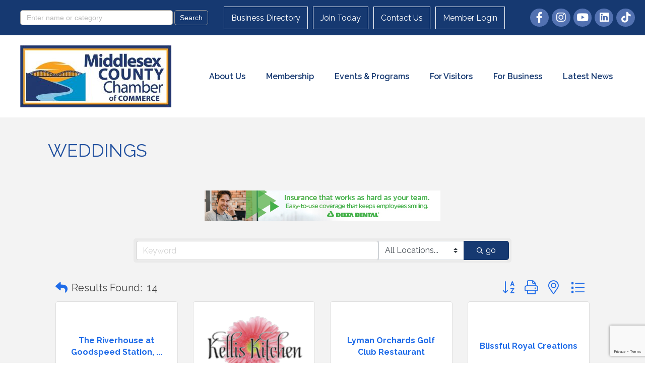

--- FILE ---
content_type: text/html; charset=utf-8
request_url: https://www.google.com/recaptcha/enterprise/anchor?ar=1&k=6LfI_T8rAAAAAMkWHrLP_GfSf3tLy9tKa839wcWa&co=aHR0cHM6Ly9idXNpbmVzcy5taWRkbGVzZXhjaGFtYmVyLmNvbTo0NDM.&hl=en&v=PoyoqOPhxBO7pBk68S4YbpHZ&size=invisible&anchor-ms=20000&execute-ms=30000&cb=rumfs4iprh1u
body_size: 48692
content:
<!DOCTYPE HTML><html dir="ltr" lang="en"><head><meta http-equiv="Content-Type" content="text/html; charset=UTF-8">
<meta http-equiv="X-UA-Compatible" content="IE=edge">
<title>reCAPTCHA</title>
<style type="text/css">
/* cyrillic-ext */
@font-face {
  font-family: 'Roboto';
  font-style: normal;
  font-weight: 400;
  font-stretch: 100%;
  src: url(//fonts.gstatic.com/s/roboto/v48/KFO7CnqEu92Fr1ME7kSn66aGLdTylUAMa3GUBHMdazTgWw.woff2) format('woff2');
  unicode-range: U+0460-052F, U+1C80-1C8A, U+20B4, U+2DE0-2DFF, U+A640-A69F, U+FE2E-FE2F;
}
/* cyrillic */
@font-face {
  font-family: 'Roboto';
  font-style: normal;
  font-weight: 400;
  font-stretch: 100%;
  src: url(//fonts.gstatic.com/s/roboto/v48/KFO7CnqEu92Fr1ME7kSn66aGLdTylUAMa3iUBHMdazTgWw.woff2) format('woff2');
  unicode-range: U+0301, U+0400-045F, U+0490-0491, U+04B0-04B1, U+2116;
}
/* greek-ext */
@font-face {
  font-family: 'Roboto';
  font-style: normal;
  font-weight: 400;
  font-stretch: 100%;
  src: url(//fonts.gstatic.com/s/roboto/v48/KFO7CnqEu92Fr1ME7kSn66aGLdTylUAMa3CUBHMdazTgWw.woff2) format('woff2');
  unicode-range: U+1F00-1FFF;
}
/* greek */
@font-face {
  font-family: 'Roboto';
  font-style: normal;
  font-weight: 400;
  font-stretch: 100%;
  src: url(//fonts.gstatic.com/s/roboto/v48/KFO7CnqEu92Fr1ME7kSn66aGLdTylUAMa3-UBHMdazTgWw.woff2) format('woff2');
  unicode-range: U+0370-0377, U+037A-037F, U+0384-038A, U+038C, U+038E-03A1, U+03A3-03FF;
}
/* math */
@font-face {
  font-family: 'Roboto';
  font-style: normal;
  font-weight: 400;
  font-stretch: 100%;
  src: url(//fonts.gstatic.com/s/roboto/v48/KFO7CnqEu92Fr1ME7kSn66aGLdTylUAMawCUBHMdazTgWw.woff2) format('woff2');
  unicode-range: U+0302-0303, U+0305, U+0307-0308, U+0310, U+0312, U+0315, U+031A, U+0326-0327, U+032C, U+032F-0330, U+0332-0333, U+0338, U+033A, U+0346, U+034D, U+0391-03A1, U+03A3-03A9, U+03B1-03C9, U+03D1, U+03D5-03D6, U+03F0-03F1, U+03F4-03F5, U+2016-2017, U+2034-2038, U+203C, U+2040, U+2043, U+2047, U+2050, U+2057, U+205F, U+2070-2071, U+2074-208E, U+2090-209C, U+20D0-20DC, U+20E1, U+20E5-20EF, U+2100-2112, U+2114-2115, U+2117-2121, U+2123-214F, U+2190, U+2192, U+2194-21AE, U+21B0-21E5, U+21F1-21F2, U+21F4-2211, U+2213-2214, U+2216-22FF, U+2308-230B, U+2310, U+2319, U+231C-2321, U+2336-237A, U+237C, U+2395, U+239B-23B7, U+23D0, U+23DC-23E1, U+2474-2475, U+25AF, U+25B3, U+25B7, U+25BD, U+25C1, U+25CA, U+25CC, U+25FB, U+266D-266F, U+27C0-27FF, U+2900-2AFF, U+2B0E-2B11, U+2B30-2B4C, U+2BFE, U+3030, U+FF5B, U+FF5D, U+1D400-1D7FF, U+1EE00-1EEFF;
}
/* symbols */
@font-face {
  font-family: 'Roboto';
  font-style: normal;
  font-weight: 400;
  font-stretch: 100%;
  src: url(//fonts.gstatic.com/s/roboto/v48/KFO7CnqEu92Fr1ME7kSn66aGLdTylUAMaxKUBHMdazTgWw.woff2) format('woff2');
  unicode-range: U+0001-000C, U+000E-001F, U+007F-009F, U+20DD-20E0, U+20E2-20E4, U+2150-218F, U+2190, U+2192, U+2194-2199, U+21AF, U+21E6-21F0, U+21F3, U+2218-2219, U+2299, U+22C4-22C6, U+2300-243F, U+2440-244A, U+2460-24FF, U+25A0-27BF, U+2800-28FF, U+2921-2922, U+2981, U+29BF, U+29EB, U+2B00-2BFF, U+4DC0-4DFF, U+FFF9-FFFB, U+10140-1018E, U+10190-1019C, U+101A0, U+101D0-101FD, U+102E0-102FB, U+10E60-10E7E, U+1D2C0-1D2D3, U+1D2E0-1D37F, U+1F000-1F0FF, U+1F100-1F1AD, U+1F1E6-1F1FF, U+1F30D-1F30F, U+1F315, U+1F31C, U+1F31E, U+1F320-1F32C, U+1F336, U+1F378, U+1F37D, U+1F382, U+1F393-1F39F, U+1F3A7-1F3A8, U+1F3AC-1F3AF, U+1F3C2, U+1F3C4-1F3C6, U+1F3CA-1F3CE, U+1F3D4-1F3E0, U+1F3ED, U+1F3F1-1F3F3, U+1F3F5-1F3F7, U+1F408, U+1F415, U+1F41F, U+1F426, U+1F43F, U+1F441-1F442, U+1F444, U+1F446-1F449, U+1F44C-1F44E, U+1F453, U+1F46A, U+1F47D, U+1F4A3, U+1F4B0, U+1F4B3, U+1F4B9, U+1F4BB, U+1F4BF, U+1F4C8-1F4CB, U+1F4D6, U+1F4DA, U+1F4DF, U+1F4E3-1F4E6, U+1F4EA-1F4ED, U+1F4F7, U+1F4F9-1F4FB, U+1F4FD-1F4FE, U+1F503, U+1F507-1F50B, U+1F50D, U+1F512-1F513, U+1F53E-1F54A, U+1F54F-1F5FA, U+1F610, U+1F650-1F67F, U+1F687, U+1F68D, U+1F691, U+1F694, U+1F698, U+1F6AD, U+1F6B2, U+1F6B9-1F6BA, U+1F6BC, U+1F6C6-1F6CF, U+1F6D3-1F6D7, U+1F6E0-1F6EA, U+1F6F0-1F6F3, U+1F6F7-1F6FC, U+1F700-1F7FF, U+1F800-1F80B, U+1F810-1F847, U+1F850-1F859, U+1F860-1F887, U+1F890-1F8AD, U+1F8B0-1F8BB, U+1F8C0-1F8C1, U+1F900-1F90B, U+1F93B, U+1F946, U+1F984, U+1F996, U+1F9E9, U+1FA00-1FA6F, U+1FA70-1FA7C, U+1FA80-1FA89, U+1FA8F-1FAC6, U+1FACE-1FADC, U+1FADF-1FAE9, U+1FAF0-1FAF8, U+1FB00-1FBFF;
}
/* vietnamese */
@font-face {
  font-family: 'Roboto';
  font-style: normal;
  font-weight: 400;
  font-stretch: 100%;
  src: url(//fonts.gstatic.com/s/roboto/v48/KFO7CnqEu92Fr1ME7kSn66aGLdTylUAMa3OUBHMdazTgWw.woff2) format('woff2');
  unicode-range: U+0102-0103, U+0110-0111, U+0128-0129, U+0168-0169, U+01A0-01A1, U+01AF-01B0, U+0300-0301, U+0303-0304, U+0308-0309, U+0323, U+0329, U+1EA0-1EF9, U+20AB;
}
/* latin-ext */
@font-face {
  font-family: 'Roboto';
  font-style: normal;
  font-weight: 400;
  font-stretch: 100%;
  src: url(//fonts.gstatic.com/s/roboto/v48/KFO7CnqEu92Fr1ME7kSn66aGLdTylUAMa3KUBHMdazTgWw.woff2) format('woff2');
  unicode-range: U+0100-02BA, U+02BD-02C5, U+02C7-02CC, U+02CE-02D7, U+02DD-02FF, U+0304, U+0308, U+0329, U+1D00-1DBF, U+1E00-1E9F, U+1EF2-1EFF, U+2020, U+20A0-20AB, U+20AD-20C0, U+2113, U+2C60-2C7F, U+A720-A7FF;
}
/* latin */
@font-face {
  font-family: 'Roboto';
  font-style: normal;
  font-weight: 400;
  font-stretch: 100%;
  src: url(//fonts.gstatic.com/s/roboto/v48/KFO7CnqEu92Fr1ME7kSn66aGLdTylUAMa3yUBHMdazQ.woff2) format('woff2');
  unicode-range: U+0000-00FF, U+0131, U+0152-0153, U+02BB-02BC, U+02C6, U+02DA, U+02DC, U+0304, U+0308, U+0329, U+2000-206F, U+20AC, U+2122, U+2191, U+2193, U+2212, U+2215, U+FEFF, U+FFFD;
}
/* cyrillic-ext */
@font-face {
  font-family: 'Roboto';
  font-style: normal;
  font-weight: 500;
  font-stretch: 100%;
  src: url(//fonts.gstatic.com/s/roboto/v48/KFO7CnqEu92Fr1ME7kSn66aGLdTylUAMa3GUBHMdazTgWw.woff2) format('woff2');
  unicode-range: U+0460-052F, U+1C80-1C8A, U+20B4, U+2DE0-2DFF, U+A640-A69F, U+FE2E-FE2F;
}
/* cyrillic */
@font-face {
  font-family: 'Roboto';
  font-style: normal;
  font-weight: 500;
  font-stretch: 100%;
  src: url(//fonts.gstatic.com/s/roboto/v48/KFO7CnqEu92Fr1ME7kSn66aGLdTylUAMa3iUBHMdazTgWw.woff2) format('woff2');
  unicode-range: U+0301, U+0400-045F, U+0490-0491, U+04B0-04B1, U+2116;
}
/* greek-ext */
@font-face {
  font-family: 'Roboto';
  font-style: normal;
  font-weight: 500;
  font-stretch: 100%;
  src: url(//fonts.gstatic.com/s/roboto/v48/KFO7CnqEu92Fr1ME7kSn66aGLdTylUAMa3CUBHMdazTgWw.woff2) format('woff2');
  unicode-range: U+1F00-1FFF;
}
/* greek */
@font-face {
  font-family: 'Roboto';
  font-style: normal;
  font-weight: 500;
  font-stretch: 100%;
  src: url(//fonts.gstatic.com/s/roboto/v48/KFO7CnqEu92Fr1ME7kSn66aGLdTylUAMa3-UBHMdazTgWw.woff2) format('woff2');
  unicode-range: U+0370-0377, U+037A-037F, U+0384-038A, U+038C, U+038E-03A1, U+03A3-03FF;
}
/* math */
@font-face {
  font-family: 'Roboto';
  font-style: normal;
  font-weight: 500;
  font-stretch: 100%;
  src: url(//fonts.gstatic.com/s/roboto/v48/KFO7CnqEu92Fr1ME7kSn66aGLdTylUAMawCUBHMdazTgWw.woff2) format('woff2');
  unicode-range: U+0302-0303, U+0305, U+0307-0308, U+0310, U+0312, U+0315, U+031A, U+0326-0327, U+032C, U+032F-0330, U+0332-0333, U+0338, U+033A, U+0346, U+034D, U+0391-03A1, U+03A3-03A9, U+03B1-03C9, U+03D1, U+03D5-03D6, U+03F0-03F1, U+03F4-03F5, U+2016-2017, U+2034-2038, U+203C, U+2040, U+2043, U+2047, U+2050, U+2057, U+205F, U+2070-2071, U+2074-208E, U+2090-209C, U+20D0-20DC, U+20E1, U+20E5-20EF, U+2100-2112, U+2114-2115, U+2117-2121, U+2123-214F, U+2190, U+2192, U+2194-21AE, U+21B0-21E5, U+21F1-21F2, U+21F4-2211, U+2213-2214, U+2216-22FF, U+2308-230B, U+2310, U+2319, U+231C-2321, U+2336-237A, U+237C, U+2395, U+239B-23B7, U+23D0, U+23DC-23E1, U+2474-2475, U+25AF, U+25B3, U+25B7, U+25BD, U+25C1, U+25CA, U+25CC, U+25FB, U+266D-266F, U+27C0-27FF, U+2900-2AFF, U+2B0E-2B11, U+2B30-2B4C, U+2BFE, U+3030, U+FF5B, U+FF5D, U+1D400-1D7FF, U+1EE00-1EEFF;
}
/* symbols */
@font-face {
  font-family: 'Roboto';
  font-style: normal;
  font-weight: 500;
  font-stretch: 100%;
  src: url(//fonts.gstatic.com/s/roboto/v48/KFO7CnqEu92Fr1ME7kSn66aGLdTylUAMaxKUBHMdazTgWw.woff2) format('woff2');
  unicode-range: U+0001-000C, U+000E-001F, U+007F-009F, U+20DD-20E0, U+20E2-20E4, U+2150-218F, U+2190, U+2192, U+2194-2199, U+21AF, U+21E6-21F0, U+21F3, U+2218-2219, U+2299, U+22C4-22C6, U+2300-243F, U+2440-244A, U+2460-24FF, U+25A0-27BF, U+2800-28FF, U+2921-2922, U+2981, U+29BF, U+29EB, U+2B00-2BFF, U+4DC0-4DFF, U+FFF9-FFFB, U+10140-1018E, U+10190-1019C, U+101A0, U+101D0-101FD, U+102E0-102FB, U+10E60-10E7E, U+1D2C0-1D2D3, U+1D2E0-1D37F, U+1F000-1F0FF, U+1F100-1F1AD, U+1F1E6-1F1FF, U+1F30D-1F30F, U+1F315, U+1F31C, U+1F31E, U+1F320-1F32C, U+1F336, U+1F378, U+1F37D, U+1F382, U+1F393-1F39F, U+1F3A7-1F3A8, U+1F3AC-1F3AF, U+1F3C2, U+1F3C4-1F3C6, U+1F3CA-1F3CE, U+1F3D4-1F3E0, U+1F3ED, U+1F3F1-1F3F3, U+1F3F5-1F3F7, U+1F408, U+1F415, U+1F41F, U+1F426, U+1F43F, U+1F441-1F442, U+1F444, U+1F446-1F449, U+1F44C-1F44E, U+1F453, U+1F46A, U+1F47D, U+1F4A3, U+1F4B0, U+1F4B3, U+1F4B9, U+1F4BB, U+1F4BF, U+1F4C8-1F4CB, U+1F4D6, U+1F4DA, U+1F4DF, U+1F4E3-1F4E6, U+1F4EA-1F4ED, U+1F4F7, U+1F4F9-1F4FB, U+1F4FD-1F4FE, U+1F503, U+1F507-1F50B, U+1F50D, U+1F512-1F513, U+1F53E-1F54A, U+1F54F-1F5FA, U+1F610, U+1F650-1F67F, U+1F687, U+1F68D, U+1F691, U+1F694, U+1F698, U+1F6AD, U+1F6B2, U+1F6B9-1F6BA, U+1F6BC, U+1F6C6-1F6CF, U+1F6D3-1F6D7, U+1F6E0-1F6EA, U+1F6F0-1F6F3, U+1F6F7-1F6FC, U+1F700-1F7FF, U+1F800-1F80B, U+1F810-1F847, U+1F850-1F859, U+1F860-1F887, U+1F890-1F8AD, U+1F8B0-1F8BB, U+1F8C0-1F8C1, U+1F900-1F90B, U+1F93B, U+1F946, U+1F984, U+1F996, U+1F9E9, U+1FA00-1FA6F, U+1FA70-1FA7C, U+1FA80-1FA89, U+1FA8F-1FAC6, U+1FACE-1FADC, U+1FADF-1FAE9, U+1FAF0-1FAF8, U+1FB00-1FBFF;
}
/* vietnamese */
@font-face {
  font-family: 'Roboto';
  font-style: normal;
  font-weight: 500;
  font-stretch: 100%;
  src: url(//fonts.gstatic.com/s/roboto/v48/KFO7CnqEu92Fr1ME7kSn66aGLdTylUAMa3OUBHMdazTgWw.woff2) format('woff2');
  unicode-range: U+0102-0103, U+0110-0111, U+0128-0129, U+0168-0169, U+01A0-01A1, U+01AF-01B0, U+0300-0301, U+0303-0304, U+0308-0309, U+0323, U+0329, U+1EA0-1EF9, U+20AB;
}
/* latin-ext */
@font-face {
  font-family: 'Roboto';
  font-style: normal;
  font-weight: 500;
  font-stretch: 100%;
  src: url(//fonts.gstatic.com/s/roboto/v48/KFO7CnqEu92Fr1ME7kSn66aGLdTylUAMa3KUBHMdazTgWw.woff2) format('woff2');
  unicode-range: U+0100-02BA, U+02BD-02C5, U+02C7-02CC, U+02CE-02D7, U+02DD-02FF, U+0304, U+0308, U+0329, U+1D00-1DBF, U+1E00-1E9F, U+1EF2-1EFF, U+2020, U+20A0-20AB, U+20AD-20C0, U+2113, U+2C60-2C7F, U+A720-A7FF;
}
/* latin */
@font-face {
  font-family: 'Roboto';
  font-style: normal;
  font-weight: 500;
  font-stretch: 100%;
  src: url(//fonts.gstatic.com/s/roboto/v48/KFO7CnqEu92Fr1ME7kSn66aGLdTylUAMa3yUBHMdazQ.woff2) format('woff2');
  unicode-range: U+0000-00FF, U+0131, U+0152-0153, U+02BB-02BC, U+02C6, U+02DA, U+02DC, U+0304, U+0308, U+0329, U+2000-206F, U+20AC, U+2122, U+2191, U+2193, U+2212, U+2215, U+FEFF, U+FFFD;
}
/* cyrillic-ext */
@font-face {
  font-family: 'Roboto';
  font-style: normal;
  font-weight: 900;
  font-stretch: 100%;
  src: url(//fonts.gstatic.com/s/roboto/v48/KFO7CnqEu92Fr1ME7kSn66aGLdTylUAMa3GUBHMdazTgWw.woff2) format('woff2');
  unicode-range: U+0460-052F, U+1C80-1C8A, U+20B4, U+2DE0-2DFF, U+A640-A69F, U+FE2E-FE2F;
}
/* cyrillic */
@font-face {
  font-family: 'Roboto';
  font-style: normal;
  font-weight: 900;
  font-stretch: 100%;
  src: url(//fonts.gstatic.com/s/roboto/v48/KFO7CnqEu92Fr1ME7kSn66aGLdTylUAMa3iUBHMdazTgWw.woff2) format('woff2');
  unicode-range: U+0301, U+0400-045F, U+0490-0491, U+04B0-04B1, U+2116;
}
/* greek-ext */
@font-face {
  font-family: 'Roboto';
  font-style: normal;
  font-weight: 900;
  font-stretch: 100%;
  src: url(//fonts.gstatic.com/s/roboto/v48/KFO7CnqEu92Fr1ME7kSn66aGLdTylUAMa3CUBHMdazTgWw.woff2) format('woff2');
  unicode-range: U+1F00-1FFF;
}
/* greek */
@font-face {
  font-family: 'Roboto';
  font-style: normal;
  font-weight: 900;
  font-stretch: 100%;
  src: url(//fonts.gstatic.com/s/roboto/v48/KFO7CnqEu92Fr1ME7kSn66aGLdTylUAMa3-UBHMdazTgWw.woff2) format('woff2');
  unicode-range: U+0370-0377, U+037A-037F, U+0384-038A, U+038C, U+038E-03A1, U+03A3-03FF;
}
/* math */
@font-face {
  font-family: 'Roboto';
  font-style: normal;
  font-weight: 900;
  font-stretch: 100%;
  src: url(//fonts.gstatic.com/s/roboto/v48/KFO7CnqEu92Fr1ME7kSn66aGLdTylUAMawCUBHMdazTgWw.woff2) format('woff2');
  unicode-range: U+0302-0303, U+0305, U+0307-0308, U+0310, U+0312, U+0315, U+031A, U+0326-0327, U+032C, U+032F-0330, U+0332-0333, U+0338, U+033A, U+0346, U+034D, U+0391-03A1, U+03A3-03A9, U+03B1-03C9, U+03D1, U+03D5-03D6, U+03F0-03F1, U+03F4-03F5, U+2016-2017, U+2034-2038, U+203C, U+2040, U+2043, U+2047, U+2050, U+2057, U+205F, U+2070-2071, U+2074-208E, U+2090-209C, U+20D0-20DC, U+20E1, U+20E5-20EF, U+2100-2112, U+2114-2115, U+2117-2121, U+2123-214F, U+2190, U+2192, U+2194-21AE, U+21B0-21E5, U+21F1-21F2, U+21F4-2211, U+2213-2214, U+2216-22FF, U+2308-230B, U+2310, U+2319, U+231C-2321, U+2336-237A, U+237C, U+2395, U+239B-23B7, U+23D0, U+23DC-23E1, U+2474-2475, U+25AF, U+25B3, U+25B7, U+25BD, U+25C1, U+25CA, U+25CC, U+25FB, U+266D-266F, U+27C0-27FF, U+2900-2AFF, U+2B0E-2B11, U+2B30-2B4C, U+2BFE, U+3030, U+FF5B, U+FF5D, U+1D400-1D7FF, U+1EE00-1EEFF;
}
/* symbols */
@font-face {
  font-family: 'Roboto';
  font-style: normal;
  font-weight: 900;
  font-stretch: 100%;
  src: url(//fonts.gstatic.com/s/roboto/v48/KFO7CnqEu92Fr1ME7kSn66aGLdTylUAMaxKUBHMdazTgWw.woff2) format('woff2');
  unicode-range: U+0001-000C, U+000E-001F, U+007F-009F, U+20DD-20E0, U+20E2-20E4, U+2150-218F, U+2190, U+2192, U+2194-2199, U+21AF, U+21E6-21F0, U+21F3, U+2218-2219, U+2299, U+22C4-22C6, U+2300-243F, U+2440-244A, U+2460-24FF, U+25A0-27BF, U+2800-28FF, U+2921-2922, U+2981, U+29BF, U+29EB, U+2B00-2BFF, U+4DC0-4DFF, U+FFF9-FFFB, U+10140-1018E, U+10190-1019C, U+101A0, U+101D0-101FD, U+102E0-102FB, U+10E60-10E7E, U+1D2C0-1D2D3, U+1D2E0-1D37F, U+1F000-1F0FF, U+1F100-1F1AD, U+1F1E6-1F1FF, U+1F30D-1F30F, U+1F315, U+1F31C, U+1F31E, U+1F320-1F32C, U+1F336, U+1F378, U+1F37D, U+1F382, U+1F393-1F39F, U+1F3A7-1F3A8, U+1F3AC-1F3AF, U+1F3C2, U+1F3C4-1F3C6, U+1F3CA-1F3CE, U+1F3D4-1F3E0, U+1F3ED, U+1F3F1-1F3F3, U+1F3F5-1F3F7, U+1F408, U+1F415, U+1F41F, U+1F426, U+1F43F, U+1F441-1F442, U+1F444, U+1F446-1F449, U+1F44C-1F44E, U+1F453, U+1F46A, U+1F47D, U+1F4A3, U+1F4B0, U+1F4B3, U+1F4B9, U+1F4BB, U+1F4BF, U+1F4C8-1F4CB, U+1F4D6, U+1F4DA, U+1F4DF, U+1F4E3-1F4E6, U+1F4EA-1F4ED, U+1F4F7, U+1F4F9-1F4FB, U+1F4FD-1F4FE, U+1F503, U+1F507-1F50B, U+1F50D, U+1F512-1F513, U+1F53E-1F54A, U+1F54F-1F5FA, U+1F610, U+1F650-1F67F, U+1F687, U+1F68D, U+1F691, U+1F694, U+1F698, U+1F6AD, U+1F6B2, U+1F6B9-1F6BA, U+1F6BC, U+1F6C6-1F6CF, U+1F6D3-1F6D7, U+1F6E0-1F6EA, U+1F6F0-1F6F3, U+1F6F7-1F6FC, U+1F700-1F7FF, U+1F800-1F80B, U+1F810-1F847, U+1F850-1F859, U+1F860-1F887, U+1F890-1F8AD, U+1F8B0-1F8BB, U+1F8C0-1F8C1, U+1F900-1F90B, U+1F93B, U+1F946, U+1F984, U+1F996, U+1F9E9, U+1FA00-1FA6F, U+1FA70-1FA7C, U+1FA80-1FA89, U+1FA8F-1FAC6, U+1FACE-1FADC, U+1FADF-1FAE9, U+1FAF0-1FAF8, U+1FB00-1FBFF;
}
/* vietnamese */
@font-face {
  font-family: 'Roboto';
  font-style: normal;
  font-weight: 900;
  font-stretch: 100%;
  src: url(//fonts.gstatic.com/s/roboto/v48/KFO7CnqEu92Fr1ME7kSn66aGLdTylUAMa3OUBHMdazTgWw.woff2) format('woff2');
  unicode-range: U+0102-0103, U+0110-0111, U+0128-0129, U+0168-0169, U+01A0-01A1, U+01AF-01B0, U+0300-0301, U+0303-0304, U+0308-0309, U+0323, U+0329, U+1EA0-1EF9, U+20AB;
}
/* latin-ext */
@font-face {
  font-family: 'Roboto';
  font-style: normal;
  font-weight: 900;
  font-stretch: 100%;
  src: url(//fonts.gstatic.com/s/roboto/v48/KFO7CnqEu92Fr1ME7kSn66aGLdTylUAMa3KUBHMdazTgWw.woff2) format('woff2');
  unicode-range: U+0100-02BA, U+02BD-02C5, U+02C7-02CC, U+02CE-02D7, U+02DD-02FF, U+0304, U+0308, U+0329, U+1D00-1DBF, U+1E00-1E9F, U+1EF2-1EFF, U+2020, U+20A0-20AB, U+20AD-20C0, U+2113, U+2C60-2C7F, U+A720-A7FF;
}
/* latin */
@font-face {
  font-family: 'Roboto';
  font-style: normal;
  font-weight: 900;
  font-stretch: 100%;
  src: url(//fonts.gstatic.com/s/roboto/v48/KFO7CnqEu92Fr1ME7kSn66aGLdTylUAMa3yUBHMdazQ.woff2) format('woff2');
  unicode-range: U+0000-00FF, U+0131, U+0152-0153, U+02BB-02BC, U+02C6, U+02DA, U+02DC, U+0304, U+0308, U+0329, U+2000-206F, U+20AC, U+2122, U+2191, U+2193, U+2212, U+2215, U+FEFF, U+FFFD;
}

</style>
<link rel="stylesheet" type="text/css" href="https://www.gstatic.com/recaptcha/releases/PoyoqOPhxBO7pBk68S4YbpHZ/styles__ltr.css">
<script nonce="_z0O9RJOMWqbdpYiPFRIvQ" type="text/javascript">window['__recaptcha_api'] = 'https://www.google.com/recaptcha/enterprise/';</script>
<script type="text/javascript" src="https://www.gstatic.com/recaptcha/releases/PoyoqOPhxBO7pBk68S4YbpHZ/recaptcha__en.js" nonce="_z0O9RJOMWqbdpYiPFRIvQ">
      
    </script></head>
<body><div id="rc-anchor-alert" class="rc-anchor-alert"></div>
<input type="hidden" id="recaptcha-token" value="[base64]">
<script type="text/javascript" nonce="_z0O9RJOMWqbdpYiPFRIvQ">
      recaptcha.anchor.Main.init("[\x22ainput\x22,[\x22bgdata\x22,\x22\x22,\[base64]/[base64]/[base64]/KE4oMTI0LHYsdi5HKSxMWihsLHYpKTpOKDEyNCx2LGwpLFYpLHYpLFQpKSxGKDE3MSx2KX0scjc9ZnVuY3Rpb24obCl7cmV0dXJuIGx9LEM9ZnVuY3Rpb24obCxWLHYpe04odixsLFYpLFZbYWtdPTI3OTZ9LG49ZnVuY3Rpb24obCxWKXtWLlg9KChWLlg/[base64]/[base64]/[base64]/[base64]/[base64]/[base64]/[base64]/[base64]/[base64]/[base64]/[base64]\\u003d\x22,\[base64]\x22,\x22w4c9wpYqw6Rnw7IIwrTDlMOFw7vCrsO6FsKrw7Jlw5fCtgIAb8OzOcKPw6LDpMKTwpfDgsKFXMKZw67CrwxmwqNvwq9pZh/Dl0zDhBVAQi0Gw691J8O3DMKsw6lGKcK1L8ObaD4Nw77CpMKVw4fDgEHDog/Dmkhlw7BewpdJwr7CgSV6woPCljYbGcKVwoNAwovCpcK6w4IswoIHCcKyUG7DvnBZNMKUMjMBwoLCv8OvQcO4L3Ifw41GaMKiKsKGw6RPw5TCtsOWdBEAw6c1wrfCvADCqMO6aMOpFxPDs8O1wrdAw7sSw4/DrHrDjmx0w4YXExrDjzcsDsOYwrrDnFYBw73CssO3Xkwhw5HCrcOww6PDqsOaXCJswo8HwrrCuyIxRS/DgxPCg8OKwrbCvBB/PcKND8O2wpjDg3jCnkLCqcKJGkgLw7tYC2PDu8O1SsOtw47Dh1LCtsKZw4Y8T3h0w5zCjcOywo0jw5XDn0/DmCfDoHkpw6bDp8KAw4/[base64]/[base64]/DiMOew6LDiWsvT8KxC8KoM8OQw6cxIcKgAMKnwqrDsETCt8OcwoZIwofCpQANFnTCtMORwpl0F2c/[base64]/[base64]/DkFbDsQUGw4TCp8KUJcOCY1/DtxDCmhLCg8OkGCUTGjbChkvDtMO2woNNdXtuw5rDmmdHSFHDsnTDhzZUTyTDmsO5WcOXUgNSw5JqFsKsw7A6TEw3ScO1w6TCp8K4IjF9w6rDksKoOX0rWcOJGcOjSQnCqW8UwrvDn8KtwoUnCizDtMKBDcKiP1bCvQ/[base64]/[base64]/DhU/DlArDgMKxw6tiw4fDocOhw75NGGrCgwrDhkZIw5A2WV3CvG7CkcKqw4hyJlk8w43CqMKLwpnCr8KCT3kHw5kDwrhRHR1RZMKCZSHDssOqw6nCosKDwprDrMOcwpDCvxPCssOgCyHDuAI/IGV/wqTDo8OUKsKqLMKPCTzDtsKmwopSZMKOPDh9E8KTXMKJVQDCnjPDhsOowqPDuMOZb8O3wqvDtMOsw5DDmnU2w78aw7MbJH0mJ1lcwrPClCXDgXvChRDCvTbDrmbDlwrDnMOQwo0RGRXClE5IW8OLwrclw5HDr8Kpwrpiw6M/Y8ORYsKPwrReIcKvwrvCt8Ksw5Bhw59Hwq09wptEGcOxwptMOR7ChWIbw7TDhAPDmcOxwqoSOGbCpjRuwq1+wrE/P8OMSMOIwqsrw756wqhaw4RuVEvDtgbCsyHDrnFsw5LDq8KZQMOcw5PDrcK6wpTDi8K9wojDhcK3w5LDscOrV01pdFRZw7jCizJLfMKZMsOOIcKEwoMzwq7DvxpRwoQgwqAKwrxAZG4rw7Aqfyw/PMK5esOjMEl8w6/DpsOYw5XDtDY/KMORUBTCpsOAH8K/[base64]/Dj2LDlUbDkMKuw7okBlHDlHXCrsKoZMORbcOMQ8O/[base64]/wodpRGvCtsKEDsKrWsKkPkUwwqRhw7RjbsKgwprDqMOGwqB8SMKxbiwZw6Uew5DCh1rDicOAw4cUwofCt8KIPcK5CsKIQQJNwqx3FS/DicKxA1BTw5rCgsKTOMOZcxzCsVrCoSIFbcKyV8OBZcOwFMOJfsKXJ8Ouw57DlhPDsmTDmsORekTCrgTCsMKwcMO/wpvDk8OZw7U/[base64]/w58bB8KafcKlwpFLNsKSw5bCiMOVHhfDq2rDnW5vwokkawh7KynCqk7Ch8O6XRFNw6Q6wqhfwq/DjsKRw5E1JsKHw4V3wrlEwrzCvw7DgFLCvMKsw6LDtlDCncKZwr3CpSvDhMOQScK8bC3CmzDClFvDgcOkEXIZwrvDtsOIw6huEiNiwpfCsVPDj8KfXRTChcOYw7LClsKdwrvCmsKpwpFLwpXCulbDgH/Cg3XDm8KbHiLDosKjPMOwbsOiO2hywozCkx/[base64]/JlhyUcKfwqzDuw3CohTDrcOEw4MtwoF9wrpcZ8KpQcK1w6F/LxQ/RgnDnnoVesOUwqZRwpvDs8OhWMKxwo7Cm8OTwq/[base64]/[base64]/[base64]/SsOQw7zCnT8ywpsHwqXDozVEwpsHw7zCvMK7U8KDwq7DsydGwrZpKzN5w4nCvMOowrzDjcKVYAvCuWnCqsKpXiwOanHDh8KUCMOIcTA3ChQ7SmXDuMOYRU0LM3xOworDnnrDvMKFw5xsw6DCn3pnwrtUwoYvUSvDrcK8PsO4wo3DhcKgTcOPDMOzdDM8JypkABd/wpvCkFPCulADJF7DkcKDI1/[base64]/Ci8OWYy4Zw68NM8KRfcK+QCzDhMKRwoUqMmnCnsOML8KQw7I4wp3DtBTCoxDDlg8Mw6QNwrPCicOrwpo/c3/CksO6w5TDsDRswrzDhcOPAsKDwoTDnT/DlcOrwpjCo8OmwrrDp8Ohw6jDgkfDjMOgw5FTZyUTwpnCuMOOwrPDjAo4MArCpWEeRMK/MsOHw5HDtcKuw6l3w79NScO4UCjCsgvDmUTCj8OJIMK1w4x9KMK6WsKkwpTDrMOsR8OKGMKgw7bCsBkUAsKtc23Cim/DmUHDtkoHw7gJPnTDvsKjwoDDpcKrD8KCG8OhbMKFecKYRH9Yw4A+WE0swrTChcOLFRfDhsKIJ8KywoEHwrsPZ8KKwq7DrsKReMO5OiXCj8KmDyMXeU7CoVIJw7QZwr/Dm8K5YcKBT8Oowrh+woc+BH5NJAjDhcO/wrXDv8KmB2ZtCMOZNn4Jw6ArBmYiBsOJQsO6egzCsSfDlCF7wpHDpmrDlCfCim5uwphqQTFcJcKlScOoHzNFLBdaEsO4worDtGjDvcKWwpbCiEPCg8Krw4o5RVvCisKCJsKTLkB/[base64]/CvwjDi8OFwocVwprCrmN3LMKraSPDoFFpJSjCmAHDlcOgw6/Ck8O1wr7Dj1TCmHM2d8OewqDCscKqfMKEw7VAwrbDhcKiw7ROwpcqwrdiLsOAw6xNZMOIw7Iww5NbOMKiwr5Kw6rDrnlnwovDgsKvVlXCuT1hLgXCr8OvY8OIw77CsMOIwpRIKlnDgcO7w5zCvMKJfcKkD1rDq3JPwr42w5LCjMKKw5rCu8KTQMKDw6F/w6MCwonCp8KASEp3XXpawpBDwqcNwqnChcKnw7TDkAzDgnTDtMOTJzfClMKCZ8O3ZsKCYsOnfSnDn8Ozwoh7wrDCl3J0I3/Cs8Kww5YVDMKDYEPCoBzDiVtvwpdEcnN+wpYkPMKVIGDDrRTCncK+w59LwrcAw7DCjnHDvsKOwrpmwpBLw6pjw7szAArCr8Kjw4YJJ8KjEcKmwowERQNbaQEbBMOfw44ew4/[base64]/Cq1o7citWOyALO8KAwrlrK8Kxw7xKw5bCpsKyMcOVwqp4FiYJw6BsOgxVw6cyM8KIXwkrwojCicK0wrIqZsOBTcOFw7TDnMKowoJ5w7bDqMKnMMK9wqDDu2XCnCQLM8OvMD/DokTDiGUOZ3vCpsKzwpIOwoB6aMOFCw/CqcOtw43DvsOeWWDDi8Otwp9AwrJeCFFEOcO6dSZzwqnChcOVXygQaH1AJcK/F8OqWi3CgAMXdcKNPMOrQHAWw4PDucKXTsOgw6BKKUbDi2sgQ2LDpMKIw5DCux3DgDfDvU/DvcOrMyorYMKqRXx3wpMiw6DCtMO8PcOAEcOhBQlowoTCm0EWBcKcw6TCpsKkGcOMw7XDrMOZW1ExJsOdOcOHwqPCp1LDqcKFbmPCnMOlUQHDqMKaSiwRwqtGw6EOwrjCiVnDncOnw4x2VsKYEcOeCsKwH8O1bMOWO8K9EcOrw7YWw4gTw4cHwph+BcOIQU/DrcKEUBBiSCIRAsOBScOwHMKzwrtRRijClHfCqXvDu8OBw5o+YyvDt8K4wrTClMKXwo7Dt8O7wqRmBcKGYiAuw4vDiMO1HBfDrUc0a8KAH0fDgMKfwrBJH8KIwqNHw7rCh8O/H0huw53CncKjZ3Qvw6fClyHDhnXDh8OlJsORMyc/[base64]/CpwPDr8KDQB7CjMOnTVzDucOPW0B2IsOGacKWw5LCpMOFw4PChnM4dg3Dt8KiwqB6w4rDqUXCo8KrwrPDuMOsw7Bnw5PDiMKvbRzDvz1HXB/Dozdaw5MCYm7DonHCgcKKf27DpsKAw5cfawgEJ8OGDsOKwo7DrcKPw7DCvlcyFVTCksOVeMKZwrYIOHfDh8KWw6jDtQM3Bw/DssKWBcKYwojClnVwwrZMwpnDocOodMO2wp3Col7CkjRfw77Dn01KwpfDm8OtwobCjcKxGcOqwpzCm1PCrkrCg0wkw4PDlVHCnsKbHzwoHcO4w4LDtglmJzXChcOnNcOewrnChHfDmMOmaMOBO25YFMOKcsOnRAtpXMOOAsKqwoXCmsKswo/DoSxswrlBw63DrsOeIcK3d8KmD8KEM8K+fcKTw5XDk2PDiEfDrWhsDcKPw4TCpcOUwo/[base64]/[base64]/DoMOTwrNbK8O+W0EWPMKWDcOBFxZEeTfDkjXCtcOUw4bCjnFkwpRqVyI1w4kVw65XwqDChnnCjFZcw74fQm/DhMKhw4nCh8OeKVdaZcKoHGUGwqpmdsOMRsOzesO6woN1w5nCjcKuw5RYwr1uRcKVw5PCi3rDrElpw7rCnsODKsKfw7pdA1zDkxTDt8K+QcOAPsKqbCTDplFkF8K7wr3Dp8OxwrJ+wq/[base64]/w4XDlsO/PBMkw6bClcKvX8O/[base64]/DlsK1w77DlMONw7nCosOzZMKxVsO6LcO/[base64]/[base64]/ClncIwq4zw5/DowLDpcKkdyktwq0hwqs0XMOMwoNww77Dm8KGXjwLd0siR3IBCwHDgcOUPyB3w4fDlMOdw4vDjcOww7VAw6LCnMO2w7/DncO9UE13w6FyK8OIw5/DtS/DiMO9wqgcwpdjM8OxJMK0TzzDiMKnwpPCo0sYSQobw5wqfMKsw6TDosOaQHM9w6pmOcO0X27DjcK+wrJMMMOkflvDo8KOL8KFKVsNRcKXDnY5XD53wrnCtsOYc8O7w41BaFzDvjvChcK5SRsYwqgQOcOXBjPDksK2azpAw63Dn8KGfWBxMsKQwpNYKgFvB8K8R1/[base64]/Dg8OGXMOwOMOQNMKhwqslVk1HZhxDEHfDkjPCm2bCmcKCw6vCuWfDt8O+ecKmX8ObDTA0wpQTL1EBwpYJwrPCjcO+w4ZzUXnDvsOmwpvCoU7DqMO3wodAZ8O9wqBDB8OGYW7CjCN/woBCYnnDviTCtwTCjcO9LMKOFHHDpcK8wrnDnlJDw43CksOWw4fClcO4RsOwEVdTDsKEw6h6NDnCg0LCt3bCrMO6BGdiw49OfR5/[base64]/[base64]/CkE44YVs3w6Izwo3ClcK3w5EfTcKDw6bCnA3DkDfDpVbCncKBw5x4w4rDucKbMsOwasKWwrgiwqA9FA/DhcORwoTCpcKVPV/DocKuwpfDqzQVw6w7w7oiw4MNLnhPw6fDoMKOSipFw4FMbCtfKsKLScO0wq4PVGPDusO6dFHClF0VdsOVGWzCk8ODAMKMVT85U2vDssKlbypCwrDCkijCjsKjBS/DpsKJLHZow4BjwrJEw6kCwpk0RsKoMxzDkcKdN8KfIGNVw4zDjRHClcK6wo1hw7ktR8OcwrBGw4VWwprDm8OpwpI1Cl9Ow5DDjcKhUMKYfADCviJIwqDCrcKZw7U7LiJrwp/[base64]/[base64]/Dh2srVFI+VBopaT5HwqIWW8K9YcKLLQHCv0fCm8K5wqweCBLDsnxJwonCpcKlwp7DvcKhw5/Dl8O3wqgIw43CgmvCrsKCdMKYwpkpw7ICw5ULGcOxc2PDgxN6w7LCp8OJS33CmUVxwqYPRcO/wq/DqBDCn8KaQF7CuMKHXGTDm8KxMhTDmxDDp2I9ScKnw4obw4XDoATCrMKzwq3DmsKHMcOCwrNuw5vDrsOVwr1Xw7jCs8OwbsOIw5BOSsOjfjBhw7zCh8KDwpgsFFjDmUDCtXELWj0Gw6XDhsO5wp/CnsKZecKvw5XDvmA5LMKiwpluwrzChcOpFjfCrsKZw6vClioBw7LDnkVrw50WJsKiwrsgBMOBEsKbIsOUOcONw4/DkQLCg8OCelU6H3bDscOERMKvEXg7QEETw4xIwo1sdcOBw7IBaRdlIMOcWMKLw47DpCzCtcOUwrvCqVrDoDfDvMKiAMObwqp2cMKjdMK1bxPDq8OOwr/[base64]/dsKCYE8ewpZcHsKBU1I/CXwJwrp8YAcaFsKUUcK6YcOHwqHDhcOyw6Y7w4guTcOLwq1iRm8dwp3Ci1IWAcKoX0IJwrrDpsKIw6x+w6fCgMKqI8Kgw6TDvyLCsMOnM8Oow7TDs0DCkUvCucKYwpYjwojCl2XCucOTDcO1Jj7Cl8OtB8KYdMOmw71fwqkxw5ULc3/CkULDnHXCn8O8F1hGCCPDqloqwrYmOgTCpcKgRQwALsKxw65rw67CqHDDtsKbw4Vyw5zDgsORwohjS8O3wrx6w4zDm8O+dWrCvS3DksOiwp1fVAPCo8OFZivDl8OtE8KmQDYVcMO/wrrCrcKpEW/Ci8Oow5MTGl7DsMOQcSDCvsKYCCPCpMOGw5NOwr3DuRHDjgNRwqglLcKqw79awql0ccOaeXlSZ1V+DcOTcjlCU8Oyw4JQYXvDqxvDpTYAUQIHw6rCscKGe8Kew6BFBcKgwq8zRBfCiU7CtWRJwpNbw7/Cqj3CjsK2w6bDgSTCh0jCvRMxO8OLXMKkwpNgZW7DpcKKFMKnw4DCiwFywpLCl8KZUXZJwpYBCsKww58Pwo3DshrDmSrDh2rDh1liw5ccfCfCtXXCnsKsw4NxLG3DssK+ah47wr/DmsKTw7DDsAoTTMKLwq93w5obOMKYFMObGsK8wroLacKdLsKCEMOiwpjCjcOIYTQNcmFgIhh8wrZnwrXCh8OwZcOGTQjDhsKOQ3AwQsO9H8Odw5jCtMK8SR5ww4/[base64]/[base64]/Ds0ZjQGrCsMK+CMK/PlrDmMOaGMOUBHTDosO4KcKASQzDnMKCEcOfw70Jw7QcwpbCosOvXcKQwoE9w4h2W0/CucKqMMOewrbDq8O0w55Qw4XDlMK8S1wEwo3CmMOHwoBOw5HDjMKLw4MTwqzCkX7DmldILD9zw4kHw7XCuWzChTbCvE5VTW0MfcOiPMOCwqjChh/DkxfCnMOEW0MEX8KJWGsRw6gRf0Rpwqp/wqTDtsKBw43DkcOYTBJkw7jCosONw4FBJ8KpIgzCqsO1w7gDwoxlYDLDh8O0D21ANCvDnQPCuSQew7YDwp4YEMOewqBPf8OHw70QbcOHw6w4Pn00HCBewrTCuCIRV3DCqlggB8KPSg1zPkp5ZRM/HsOEw4XDo8Kqw51tw5kmdcKha8Osw6ECwqfDhcOVbTEuLXrDs8O7w5oJWMKCw63CrnB9w7zDoCfCqMKhLcKhw4J8XUtxBXhbwrUfIFDCjcKNP8OwecKMd8KhwqnDhcODU11TDTrCo8OCU2jCh3/[base64]/woFECsKvf8Ksw5ZtY0A0W8KBwqstPXRhIA3DljXDgsO9K8Omw5kAw5hGRcOiw4YyDMOEwogcHDzDmcKkAMOrw4LDjMOgwozCpx3Dj8Ojw4JRAMOZZ8OwYzHCgC3CvcKNN0DCksKHOcKLOmfDgsONLQoyw5LDlsKeJ8OSJH/CuDzCi8Opwr/DsHw5JFggwrFZwocrw6/CvEHDhsK7wq3Ch0chAAE0wqc7BhUaVTTCusKRF8OpIlNIQ2XDtsOeZULDn8KVWQTDgsO0IsO7wq98wrsJbjbDv8KVwp/CpcKTw6HDqsOfwrHCg8O4wrzDh8O4WMOgMCzDqFbDicOWQ8Oowpo7exFSCS3DsiI8VkfDkDsew4tlawl7ccKIwo/Ds8KjwrjCvV7DgETCrkNiasONcMKSwr1yO3DCnHZcw4ZswrvCoiAzwpjCijHCjl0BQhDDoCLDiz5Zw6A2RcKZKcKNBW/DvcOHw5vCv8OGwqTDqcO4GMK2aMO3wqF6w4LCmsKnw5Ebwq7CqMK/MFfCkwsJwq/DmSLCoU3CscO3wp9rwrfDpFrCkwVIGMKww7fCmsKNPQHCl8KEw6ERw5DCqhXCrMOyScOZw7bDt8Kjwp0UPMOEEMOWw6DDgWTCpsOgw77CgU/DnmoffsO8XMKdV8Kjw40GwoTDlBIZRsOAw4bCokkAFcKQworDocOtJ8Kdw4TDnsOZw5B3QlsPwohNIMKrw4XDoDE2wqnDtmnCowXDpcOrw5pMWsKUwo8RDTFCwp7DiElIDkkrcsOUR8ORVlfCkUrCuCguCjZXw63CtnI/[base64]/GsOXUMOww4FOw5PDpmNSSCVuRsOjb1fCisO4W1Nzw6vCr8Knw5FxJB3CjjXCgMO9e8O1aQLCsxhLw4QIO2fDk8KQcMKMHVxRTcKxNlN9woIywoDCnMO5CTzCq2sXw4/Dk8KQwqQBwqfCrcOowpnDtVTDtCxHwrDCusOzwrEaDWtBwqJlw5okwqDCnVB3ZEfCiD3DlS1VJwAUKcO3RX82wot2Qgh+TQLCjXYNwqzDrcKxw60rHwHDs0h+wq0DwoPDry1uRsKEZWpdwptiasOXw68Ww4PClUgrwrXCnsOLPR/DkijDvGVnwoUDDsKIw6oRwrnCh8Ofw6XCih5NQ8KwXcO2NQHCu1LCpcOWwrt9H8Kgw5luQ8O2w6Fowp5JC8KWD0rDgWvCj8O/JnUNwosVP3DDhhtEworDjsOUW8KOH8O5LMKswpHCp8Ovwr4Gw75PWyrDpmBAXE1sw7VNVcKAwqFVwo/DlkJEF8OPYnhZAcKBw5HDoAJUwrtzA2/DvyTCqQTCkELDn8KvK8Kiw6pjShtQw595w75qwpp9UWHCm8OaXR/[base64]/csKNwr5AwotaDXLDnsKAXcOYD3dcHsK9f8KOw4zCgsKww4V7YT/CscOfwqYyVMKQw7bDn23DvXRowo8Pw5p/wqbCp1Aaw6TDk3jDhsOaWlIMEDAOw7jDtUcww49gYiMyAjZTwqh3w7bCpBjDoQTCu1Rkw6w0w5Myw6BaHMK+F3rClU3DicK/[base64]/CvHZjwpoXw7ZZw7/Cs8OgdXvCusKiw7LDlC7ChMOWw5HDlcKKXsKKwqTDuToqEcOZw5Z+PWUBwp3CmDjDuTBaJ0DCigzCo0lEKcOoPAdswq0pw6VzwojCgQbCiSTCvsOqXVt0QcOwXzfDjn0eJlcrwqTDqMOwMSZqSsO7H8K/[base64]/w6LCocKtw5LDg8OMTcKqAx9Dw7ROA1XClMO1wqFPw5LDnynDsnPCrcO6SMO6w4Mrwo1SfmDCi0TDvSViXTvCuFHDlsKdAzTDvVRew7LCh8OHwqHCsjZXw4ZSU1TCiXQEw5bDt8KVX8OTWXhpD1TCuyHCrsOGwqXDjMK0w4rDkcO5wrZXw5jClMO/WgYcwpJMwr/CoFLDtcOPw5RaaMOww6s6KcKMw6Fww4wYOBvDicOXAcKudcOVwqHDqcO+wqVpYFUnw7HDhHhZEVjChcOrZjNBwozCnMKOw7c+FsOzPktvJcKwOMKnwqnCrsK5KsKawqHDisOvXMKkGcKxHAt5wrcxJxs3e8OgGQFvUArCjsK5w5kiKnN1OcK/wpvCoA4BMDhyHsKSw7nCqcOtwqXDuMKgEMOYw4/[base64]/DjMKXw6pMSsKnHyYzF8Odwrpzw7QTKsOGZMOzwpdFw78zw7LDqcOdVADDjcOuwrIxKQPDkMO6B8OraF/CmmzCgcOlSVo6A8OiGMKUDDgEI8OVE8Oud8K3D8OwFxddJGAtSMO9XB03SmnDv1RBw5dAWStqb8OUEkXCk1sAw75Yw5xxT3Vlw67ChsKgfEB7wpIWw7dVw5DDqRXDiHnDkMK6UirCmG/CjcOTLcKAw6YTcsKFWR3DhsK4w7PDgVnDlj/DqGg+wofCjlnDhsOZfsOJfCFgJ1vCn8KhwoJsw5pMw5B0w5LDlMOtVMKBcsKmwoNlbQNwc8Klf0gnw7AOAk5aw5o9wpx6e1Y1Iz98wr3DkyfDh0nDhcOCwos/w4XDhTvDhcOnUFrDukYOwrvCoDhWPzLDgilow6vDuHogwpDCk8OJw6fDhV7CmQLCjXVfRUtrw7XCoyRFwrDCmMOhworDrW4uwrtaKArCl2FBwrjDsMOJISzCkcO2WwPCmD3Cg8O2w7/Cm8K1wqzDuMOmZ23CiMK2ASsqE8OAwqvDmmMkQm5ScsKKGMOnXX/[base64]/DlcK6w6Iew4lFQSjCjcOfwrvDm8O2w53ChRLDosOzw7EJwoPDp8Kkw4JSEzjDqsKxbsKUH8KTU8O/[base64]/DpsOSNMOIwrYTwqXCsTVuw5PDgVnCjhx6w5tFw5pPecKtRcOVQMKbwrRZw43CgHIkwrLDpTQTw7o1w7F5OMOMw6gdO8OFDcKywoUHAsKfJmbChRTCk8KYw7g1HcOgw5nDpSPDi8KbTsKjM8KBwpUNNRFrw6lEwpDCpcOswqV/[base64]/ZUjDq8ODw79aYMO3w63DgX3DncO6asKXZcOZwobCk2jCk8KLHMO2w7LDiVRKw45PLsO/wqjDmQADwqYkwrrCrkvDrywmw6vCpFDDkSIiEMKeOjDCgV9mP8KLO2UlHMK+FsODUy/CtVjClMO/[base64]/DqcKEw7zCjcKfw6rCknY3IDvDjy3CvHEdAiFpwpcHb8K1BlFOw73CpgzDhFPCmcKfJMK2w7gcZ8OawqvCnGTDvgwqw7XCuMKzVkMSw4PCoG82YMKxKG/DjcOTLcOTwpgDwq5XwoIZw4LCtSXCk8OjwrMuw4jCoMOowpUKezXCgyDCiMOvw6Rhw4/CjXbCncOYwq7CuwNbWMONwrt3w6sNw7dkeAHDjXVoajzCtcOFwq7CrWlAw7k/[base64]/JA9XAG0XLnTCscOAPiYswqfDvAXDmcOKFkJXw7hNwrtxwobCicKgw7pcbXhMG8KJWQhvwo84c8KaOTTCuMO2woZEwpPDlcOUQcK0wp/CuErCl0FFwrrDu8OMwpjDn1PDicOYwpTCosOeEMKDOcKtTcKSwpbDmMO1RMKiw5/CvsO6wpQJVR7DqFjDvmRuw4c3H8OFwqYkccOYw7A1RMOFHcKiwpNXw75qfCPCjcKSajPDuBzCnS7ClsOyDsOlwrcZw7rDp096Ei92w6oBwoAIUsKGRk/[base64]/CoMKxSGBbZTcQYyPCjR14QlAqw5o4VEAvf8KTwpMOwrXCgsO0w7LDjcOSDwwDwozCusO1Dlkww7rCmQE1MMKIW0k7HW7CqMONw4rCjMO5bMOaKQcMwrpBFjTCk8OsCmnCq8OSJsKCSXbCuMO/JTABGsO5PW7ChcOMOcKhwpjDmngNwqXCj10ACMOmIcK9G1grwqnDuB1Zw6soGxN2GicRGsKmPUY2w5gxw63DqyMLbAfCsz/CpMKDVWIQw6ZVwqJfMcONLRNMw5fDjcOHw6gqw6PCiWfDsMO+fhIdd2kLw7IXAcKcw6TDi1g/[base64]/Di8OLLGwCw4jDv37CmMO9EyLDnMO9wrLClMOBwq3CnDXDhMKdw6fDm2wARUUMRR1kCcKyM2wfah1wKg/CnQ7DgUEowpPDvBYmEMOUw4IDwpzCoQfDjyXDp8K7wqtHJlIiaMKITz/[base64]/[base64]/[base64]/[base64]/wphSwrXDicOTaR/[base64]/CljoVw7PDq8OTPSgKXMKyw73DsUo0wrshYMOqwogJH1/Cmk7DrMKSYsKZUUUoFcKOwq4wwp3CmAZ3VyA8ADxPwobDvVkaw541wqFnEUrCtMO/wpXCtRo4OMKxQMKfwoceB1N4wq8/SsKJWsKjR3sSDD/DtsO0wrzCj8KYIMOhw7vCnXU7woHDmMOJTcK8wokywrTCmjtFwpbDtcOeDcOzBMOEw6/CksK7Q8Oywqljw43DgcKyRWcwwqXCnX9Mw4IAMWkcwrnDtDbDokvDosOQJx/[base64]/[base64]/Dj8K8woVdwpfDsMObw4rDihDCl1zDv8KQAwrClljDr3NcwojCoMOFw6IswpTDlMKAP8KHwo/CrcOewpklfMKCw7nDpyfChXbDi33CgwTDrcOuV8KBwrnDgsOAwqXCmsOew5rCt3bCpsOOAcKIQwDCjcOHBMKuw680OG9VA8O+csKpcghacW3DjsOFwq/CicO0w5o1w6MGKXbCgnTDh2jDlsOowoTCmX05w7hFeRAZw5rDohzDnic9LlbDtwF9w4TCgjjCv8Kgwo7DnTXCncKxw5FIw5UPwrptw7vDoMOjw5bDozt5MhN9FhoSwoLDucO7wqDCgcK1w7vDimPClhY3MgBzOsOOFnjDhw8Ww63ChMKBJMOBwpxFHMKrwq/DtcK1wqg5wpXDh8OOw6jDv8KSeMKJaG3Co8ONw4/DvxjCvAbDksKuw6HDvBROw7srw65Jw6XDk8OWVxtIYizDr8KvMQnDgcKrw7rCmT80w5XChA7DlMO/wobDgnzCozgyRn9xwpDDtW/Cv3xeecOjwoIrNwHDrFIpQ8KQw4vDvE1nwo3CncOKc33CvVbDqMKEY8OpY2/DrMO0Bz4iHmsPUG5DwqvCgF3Cni1/w7LCqGjCr1t8H8K+w7nDmlnDsFEhw5LDmcO/Eg7Cu8O4UsKEDVY+SxfDpgsWwokew6XDkxPDoXUvwpXDjMOxZcKuAsO0w7HDmMOjwrpAHMO+BMKRDkrDtz7DnEsVIAXCpsK4wrAqeStZw6vDgCkTcibCg3AcNMK7aFxaw4bCkHXCu0MEw712wrZ1RzLDlsKEBHwjMhZRw5fDtgR8wrHDk8KnUTzCqsK6w4/[base64]/CgGLCpG7DhzNpW3/[base64]/DrTo7bRrCiMOlNMKvw4vDvcK6IsOqw40Kw6AywovDiR5VVx3Co0HCjTltPMOFc8KHFcOKIMOsIcKhwrJ1w4nDlDHDjMOxQcONwqfCrHPCgcOTwowrZQwswp4rwpzCuyfCslXDuj0zGsOzOsKLw5VWLcO8w6Y4URXDiH1Ow6rDt3bCgDhKaE/Cm8OCHMOeYMOkw4MZw4xcdcOaLj9jwoHDpMKLw7LCrcKbaV4kBMOXP8K5w47DqsOjPMKFLMKIwr1mOcOXbcOSA8O6G8OXEcOqwobDrR5swroie8KWayoKPcKAw5/DlCbCsgVbw5rCtyfCpMOsw5LDtD/ClcOhw5/Di8K+Q8KADijCv8KVHsKNUUFNZG8rVSDCkmBLwqDCvnPCv1/CkMO1EsOEcU8ic2DDisKswo8vGXvCvcODwq7DjsKLw4w9dsKXwrBIUcKCCMOSfMOow5PCqMKrPVHCoSVVEkkpwrghbcOoUSZEWcOvwpLCisOLwrd9OcOawoTDoQMcwrbDoMOWw7XDocKSwpd6w4rCllXCsQDCtcKMworCn8OlwpnCq8OMwo/CiMKGG2EVB8OSw71uwpYJUkPCnXrCg8K6wpbDo8OIL8OAwprCgsObHXUrSi0jUsK9S8Kaw5jDhFHCvB8Sw47CjcKyw7bDvg/DoXfDkQPCklrCp1sLw7hbwpQNw5BLwpfDmDEUwpZRw5XCusOcLMKJw6cwV8Ksw6LDt0vCniR1WFZfD8OsY0HCocKGw5E/[base64]/bsOLecKRwq0yUWTDiA1LworCgR9ywqTDow4zQsK5QsOCH37CtsO3w7vDsiLDmi5zIMOow7nDn8O2UD7ClsKSfMOGw4wzZ0XDuHQ3w6vDnnMIw5dvwoBwwprCmsKlwozCogg+wq7DtQgJHsKwDwwmbsKlCVQ4wo4fw6kIdRHDkn/CpcO0w4Bjw5XDusOVw5Z2w4pqwrZ2wrrCtcOKQMOIAQ9uAT/Cm8KlwpoHwpjDusKowoc5Sh9lUWUiw4BreMOHw7EMSsODbCV0wonCscOCwp/DnhJiwqIOw4HCuzbDvGZAHMKlw7LDi8OfwplZCy7DqgXDj8KdwqpMwqUww6pzwoMUwpFwJTTDpG5rI2NVO8K2XSbDi8O1OxbCuWVEZVFOwpsuwrLCkBdWwrwQFx/CjwtowrbDixVtwrbDpFPDhXc1JMOUwr3Dp1kHw6fDhFMawopgP8KsFsKvKcK5WcKGE8K5eH1yw7Yuw4PDiTZ6HWEPw6fClMKNGWhFwpXDlUI7wpsPworCnnzCtQ/CkCbDvsK0UsO6w7U7wpcaw7xFOsOKwrDDp1ssVsKAe0bDkmLDtMOQSU7Dsh1JZFBNfMOUJh0uw5AswpDDpClvw6nDh8ODw7XDmxVgOMKmwpzCicOYwqdbw7sOAkIYVQzCklfDkTXDrSfCisKmH8O6wp/Dgg3CpFwtw5svDsKaKQ/CssKew43DisKtIcKdQENjwrZjwoQFw6Jswpk4T8KdVCI4NStCZsOXN1PCjcKSw5l+wrfDqFFFw4gwwoJXwp1MTl1ANB8KIcO3d1fCm3TDqcOmd3J9woPDncOkw5MxwqbDj1MvEwxzw4PCtcKHUMOYOMKEw7RJbE/[base64]/CrsOhOMKjY2ULw6MxwrlmwrjDo8Oow58HQ1fCq8K8w5x4enEWwpwnGMK4ZxTCgldeX3BHw6FuHcKXQ8KOw7MPw5VFE8KBXDVvwp98wpLCjsKRWGpkw6HCnMKywr/DqsOQOHzDv1kxw4vClCJdfsK5OA4AdG/CnRTDjj86w6csKAVIw691EsO/UTRjw4TDnxfDvsKsw7lPwpTCsMOdwofCsic9G8KiwrrCjMO9Z8O4XBbCkArDg3PDuMOSXsKcw6IQwrnDn0ISwrtAwrXCmXkbw4PDnkbDn8OSw6PDgMOpK8KHcDtsw5/DgwQ7NsKwwroEw7R0wpNIPT13U8K5w5ZtJjFAw41Mw4LDqlArYcOsYE4SJk/[base64]/[base64]/w43DlsOZwr/DtAzDjSLDsUMZD8K+V8KHbxdMw5ZKwo5pw7zDr8O8Hj/DqAg+ScKEEhHCkTsBCsOewpzCj8Omwp/DjsOrDEDCu8Ohw48Gw63DtF/DsSgBwrzDkFNgwqjCgsOUa8KTwpDDisKbDi8mwrDChkkPAMOTwowQbMKdw5NadW1/[base64]/CjsKEwq18wo1tw6lJXSnCtMK2wqfCucOrwqoxIsOsw5rCjnN3wpXDu8O5wrTDrFcLVMK9wpUUFhJWEcOEw7fDkcKJw695SSJtw7Y2w47CgSvCnBxyXcOzw6rCtyrCusKbe8OSScOqwqluwo1kARU2w5/DkT/CgcKDFcKOwrQjw79BSsKRwodUwqfDhD1PMxlRcmhHw4VTV8KYw7JGwq/Di8Olw6wOw7rDuGvCs8KDwp3Cjx/CizIxw585J1bDr0dbwrPDo1TCj1XCvcKcwonDiMKvU8KcwqJEwog6LXpsW3hEw5Vnw4LDmkXDrMOEwojCvMKZwqfDlsKDbV13PQc3HW1oBUbDusKBwoAPw4V1NcK4ecKXw57CsMO+R8Ojw6U\\u003d\x22],null,[\x22conf\x22,null,\x226LfI_T8rAAAAAMkWHrLP_GfSf3tLy9tKa839wcWa\x22,0,null,null,null,1,[21,125,63,73,95,87,41,43,42,83,102,105,109,121],[1017145,275],0,null,null,null,null,0,null,0,null,700,1,null,0,\[base64]/76lBhnEnQkZnOKMAhk\\u003d\x22,0,0,null,null,1,null,0,0,null,null,null,0],\x22https://business.middlesexchamber.com:443\x22,null,[3,1,1],null,null,null,1,3600,[\x22https://www.google.com/intl/en/policies/privacy/\x22,\x22https://www.google.com/intl/en/policies/terms/\x22],\x22mT5ZFjYr5cNKU3sWUYWqCXZ4hIHHZ9mkulw8a3pXAOE\\u003d\x22,1,0,null,1,1768861505840,0,0,[241,23],null,[146,215,92,68],\x22RC-yGvaWqyh1W0p_A\x22,null,null,null,null,null,\x220dAFcWeA6Mez41odbSvfN1P-vzgYGZOI6c5YO56EIdOVhTnrSVl_xBJlde9W0fVTxCyAaGJdJnUYV8HOT5RdKWV9VxyOunRLuezA\x22,1768944305762]");
    </script></body></html>